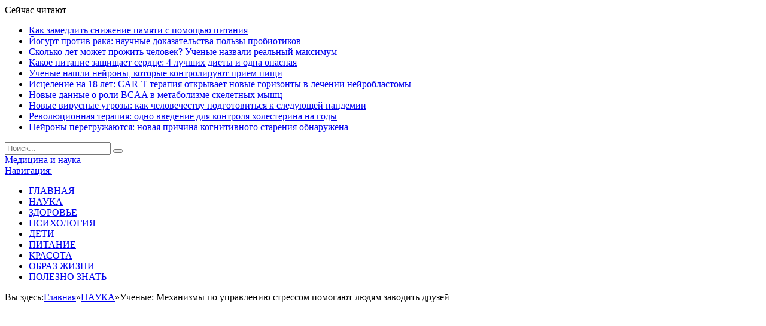

--- FILE ---
content_type: text/html; charset=UTF-8
request_url: https://med-heal.ru/archives/4217
body_size: 12388
content:
<!DOCTYPE html>
<!--[if IE 8]> <html class="ie ie8" lang="ru-RU"> <![endif]-->
<!--[if IE 9]> <html class="ie ie9" lang="ru-RU"> <![endif]-->
<!--[if gt IE 9]><!--> <html lang="ru-RU"> <!--<![endif]-->
<head>
<meta charset="UTF-8" />
<meta name='wmail-verification' content='21f84c55c422fbb6f1413617bc34b415' />
<meta name="pmail-verification" content="6ba48a1a30e3d7ccbe3bfdfcfc99104b">
<title>Ученые: Механизмы по управлению стрессом помогают людям заводить друзей | Медицина и наука</title>
<meta name="viewport" content="width=device-width, initial-scale=1" />
<link rel="pingback" href="https://med-heal.ru/xmlrpc.php" />
<link rel="icon" href="/favicon.ico" type="image/x-icon">
<link rel="shortcut icon" href="/favicon.ico" type="image/x-icon"> 
<style type="text/css">
.rltdpstsplgn-featured-posts {
width: 100%;
}
.rltdpstsplgn-featured-post-block .rltdpstsplgn-featured-posts article {
width: 960px;
}
.rltdpstsplgn-featured-posts {
background-color: #f3f3f3 !important;
}
.rltdpstsplgn-featured-posts article {
background-color: #f3f3f3 !important;
}
.rltdpstsplgn-featured-posts article h3 a {
color: #777b7e !important;
}
.rltdpstsplgn-featured-posts article p {
color: #777b7e !important;
}
.rltdpstsplgn-featured-posts .more-link {
color: #777b7e !important;
}
</style>
<meta name='robots' content='index, follow, max-image-preview:large, max-snippet:-1, max-video-preview:-1' />
<!-- This site is optimized with the Yoast SEO plugin v19.7.1 - https://yoast.com/wordpress/plugins/seo/ -->
<link rel="canonical" href="https://med-heal.ru/archives/4217" />
<meta property="og:locale" content="ru_RU" />
<meta property="og:type" content="article" />
<meta property="og:title" content="Ученые: Механизмы по управлению стрессом помогают людям заводить друзей | Медицина и наука" />
<meta property="og:description" content="Поскольку психологические процессы по управляемости стрессом у мышей идентичны человеческим, то исследование проводилось на грызунах, взятых в различных местах и обитающих в различных условиях. Одним из экспериментов был «социальный лабиринт». Суть эксперимента заключалась в следующем: у мышей была возможность проводить время с уже знакомыми или новыми грызунами, либо же вовсе находится в одиночестве. Второй случайRead More" />
<meta property="og:url" content="https://med-heal.ru/archives/4217" />
<meta property="og:site_name" content="Медицина и наука" />
<meta property="article:published_time" content="2016-07-25T11:36:14+00:00" />
<meta name="author" content="medadmin" />
<meta name="twitter:card" content="summary_large_image" />
<meta name="twitter:label1" content="Написано автором" />
<meta name="twitter:data1" content="medadmin" />
<!-- / Yoast SEO plugin. -->
<link rel='dns-prefetch' href='//fonts.googleapis.com' />
<link rel="alternate" type="application/rss+xml" title="Медицина и наука &raquo; Лента" href="https://med-heal.ru/feed" />
<link rel="alternate" type="application/rss+xml" title="Медицина и наука &raquo; Лента комментариев" href="https://med-heal.ru/comments/feed" />
<link rel='stylesheet' id='wp-block-library-css' href='//med-heal.ru/wp-content/cache/wpfc-minified/6mcyt0of/dq8mi.css' type='text/css' media='all' />
<style id='classic-theme-styles-inline-css' type='text/css'>
/*! This file is auto-generated */
.wp-block-button__link{color:#fff;background-color:#32373c;border-radius:9999px;box-shadow:none;text-decoration:none;padding:calc(.667em + 2px) calc(1.333em + 2px);font-size:1.125em}.wp-block-file__button{background:#32373c;color:#fff;text-decoration:none}
</style>
<style id='global-styles-inline-css' type='text/css'>
:root{--wp--preset--aspect-ratio--square: 1;--wp--preset--aspect-ratio--4-3: 4/3;--wp--preset--aspect-ratio--3-4: 3/4;--wp--preset--aspect-ratio--3-2: 3/2;--wp--preset--aspect-ratio--2-3: 2/3;--wp--preset--aspect-ratio--16-9: 16/9;--wp--preset--aspect-ratio--9-16: 9/16;--wp--preset--color--black: #000000;--wp--preset--color--cyan-bluish-gray: #abb8c3;--wp--preset--color--white: #ffffff;--wp--preset--color--pale-pink: #f78da7;--wp--preset--color--vivid-red: #cf2e2e;--wp--preset--color--luminous-vivid-orange: #ff6900;--wp--preset--color--luminous-vivid-amber: #fcb900;--wp--preset--color--light-green-cyan: #7bdcb5;--wp--preset--color--vivid-green-cyan: #00d084;--wp--preset--color--pale-cyan-blue: #8ed1fc;--wp--preset--color--vivid-cyan-blue: #0693e3;--wp--preset--color--vivid-purple: #9b51e0;--wp--preset--gradient--vivid-cyan-blue-to-vivid-purple: linear-gradient(135deg,rgba(6,147,227,1) 0%,rgb(155,81,224) 100%);--wp--preset--gradient--light-green-cyan-to-vivid-green-cyan: linear-gradient(135deg,rgb(122,220,180) 0%,rgb(0,208,130) 100%);--wp--preset--gradient--luminous-vivid-amber-to-luminous-vivid-orange: linear-gradient(135deg,rgba(252,185,0,1) 0%,rgba(255,105,0,1) 100%);--wp--preset--gradient--luminous-vivid-orange-to-vivid-red: linear-gradient(135deg,rgba(255,105,0,1) 0%,rgb(207,46,46) 100%);--wp--preset--gradient--very-light-gray-to-cyan-bluish-gray: linear-gradient(135deg,rgb(238,238,238) 0%,rgb(169,184,195) 100%);--wp--preset--gradient--cool-to-warm-spectrum: linear-gradient(135deg,rgb(74,234,220) 0%,rgb(151,120,209) 20%,rgb(207,42,186) 40%,rgb(238,44,130) 60%,rgb(251,105,98) 80%,rgb(254,248,76) 100%);--wp--preset--gradient--blush-light-purple: linear-gradient(135deg,rgb(255,206,236) 0%,rgb(152,150,240) 100%);--wp--preset--gradient--blush-bordeaux: linear-gradient(135deg,rgb(254,205,165) 0%,rgb(254,45,45) 50%,rgb(107,0,62) 100%);--wp--preset--gradient--luminous-dusk: linear-gradient(135deg,rgb(255,203,112) 0%,rgb(199,81,192) 50%,rgb(65,88,208) 100%);--wp--preset--gradient--pale-ocean: linear-gradient(135deg,rgb(255,245,203) 0%,rgb(182,227,212) 50%,rgb(51,167,181) 100%);--wp--preset--gradient--electric-grass: linear-gradient(135deg,rgb(202,248,128) 0%,rgb(113,206,126) 100%);--wp--preset--gradient--midnight: linear-gradient(135deg,rgb(2,3,129) 0%,rgb(40,116,252) 100%);--wp--preset--font-size--small: 13px;--wp--preset--font-size--medium: 20px;--wp--preset--font-size--large: 36px;--wp--preset--font-size--x-large: 42px;--wp--preset--spacing--20: 0.44rem;--wp--preset--spacing--30: 0.67rem;--wp--preset--spacing--40: 1rem;--wp--preset--spacing--50: 1.5rem;--wp--preset--spacing--60: 2.25rem;--wp--preset--spacing--70: 3.38rem;--wp--preset--spacing--80: 5.06rem;--wp--preset--shadow--natural: 6px 6px 9px rgba(0, 0, 0, 0.2);--wp--preset--shadow--deep: 12px 12px 50px rgba(0, 0, 0, 0.4);--wp--preset--shadow--sharp: 6px 6px 0px rgba(0, 0, 0, 0.2);--wp--preset--shadow--outlined: 6px 6px 0px -3px rgba(255, 255, 255, 1), 6px 6px rgba(0, 0, 0, 1);--wp--preset--shadow--crisp: 6px 6px 0px rgba(0, 0, 0, 1);}:where(.is-layout-flex){gap: 0.5em;}:where(.is-layout-grid){gap: 0.5em;}body .is-layout-flex{display: flex;}.is-layout-flex{flex-wrap: wrap;align-items: center;}.is-layout-flex > :is(*, div){margin: 0;}body .is-layout-grid{display: grid;}.is-layout-grid > :is(*, div){margin: 0;}:where(.wp-block-columns.is-layout-flex){gap: 2em;}:where(.wp-block-columns.is-layout-grid){gap: 2em;}:where(.wp-block-post-template.is-layout-flex){gap: 1.25em;}:where(.wp-block-post-template.is-layout-grid){gap: 1.25em;}.has-black-color{color: var(--wp--preset--color--black) !important;}.has-cyan-bluish-gray-color{color: var(--wp--preset--color--cyan-bluish-gray) !important;}.has-white-color{color: var(--wp--preset--color--white) !important;}.has-pale-pink-color{color: var(--wp--preset--color--pale-pink) !important;}.has-vivid-red-color{color: var(--wp--preset--color--vivid-red) !important;}.has-luminous-vivid-orange-color{color: var(--wp--preset--color--luminous-vivid-orange) !important;}.has-luminous-vivid-amber-color{color: var(--wp--preset--color--luminous-vivid-amber) !important;}.has-light-green-cyan-color{color: var(--wp--preset--color--light-green-cyan) !important;}.has-vivid-green-cyan-color{color: var(--wp--preset--color--vivid-green-cyan) !important;}.has-pale-cyan-blue-color{color: var(--wp--preset--color--pale-cyan-blue) !important;}.has-vivid-cyan-blue-color{color: var(--wp--preset--color--vivid-cyan-blue) !important;}.has-vivid-purple-color{color: var(--wp--preset--color--vivid-purple) !important;}.has-black-background-color{background-color: var(--wp--preset--color--black) !important;}.has-cyan-bluish-gray-background-color{background-color: var(--wp--preset--color--cyan-bluish-gray) !important;}.has-white-background-color{background-color: var(--wp--preset--color--white) !important;}.has-pale-pink-background-color{background-color: var(--wp--preset--color--pale-pink) !important;}.has-vivid-red-background-color{background-color: var(--wp--preset--color--vivid-red) !important;}.has-luminous-vivid-orange-background-color{background-color: var(--wp--preset--color--luminous-vivid-orange) !important;}.has-luminous-vivid-amber-background-color{background-color: var(--wp--preset--color--luminous-vivid-amber) !important;}.has-light-green-cyan-background-color{background-color: var(--wp--preset--color--light-green-cyan) !important;}.has-vivid-green-cyan-background-color{background-color: var(--wp--preset--color--vivid-green-cyan) !important;}.has-pale-cyan-blue-background-color{background-color: var(--wp--preset--color--pale-cyan-blue) !important;}.has-vivid-cyan-blue-background-color{background-color: var(--wp--preset--color--vivid-cyan-blue) !important;}.has-vivid-purple-background-color{background-color: var(--wp--preset--color--vivid-purple) !important;}.has-black-border-color{border-color: var(--wp--preset--color--black) !important;}.has-cyan-bluish-gray-border-color{border-color: var(--wp--preset--color--cyan-bluish-gray) !important;}.has-white-border-color{border-color: var(--wp--preset--color--white) !important;}.has-pale-pink-border-color{border-color: var(--wp--preset--color--pale-pink) !important;}.has-vivid-red-border-color{border-color: var(--wp--preset--color--vivid-red) !important;}.has-luminous-vivid-orange-border-color{border-color: var(--wp--preset--color--luminous-vivid-orange) !important;}.has-luminous-vivid-amber-border-color{border-color: var(--wp--preset--color--luminous-vivid-amber) !important;}.has-light-green-cyan-border-color{border-color: var(--wp--preset--color--light-green-cyan) !important;}.has-vivid-green-cyan-border-color{border-color: var(--wp--preset--color--vivid-green-cyan) !important;}.has-pale-cyan-blue-border-color{border-color: var(--wp--preset--color--pale-cyan-blue) !important;}.has-vivid-cyan-blue-border-color{border-color: var(--wp--preset--color--vivid-cyan-blue) !important;}.has-vivid-purple-border-color{border-color: var(--wp--preset--color--vivid-purple) !important;}.has-vivid-cyan-blue-to-vivid-purple-gradient-background{background: var(--wp--preset--gradient--vivid-cyan-blue-to-vivid-purple) !important;}.has-light-green-cyan-to-vivid-green-cyan-gradient-background{background: var(--wp--preset--gradient--light-green-cyan-to-vivid-green-cyan) !important;}.has-luminous-vivid-amber-to-luminous-vivid-orange-gradient-background{background: var(--wp--preset--gradient--luminous-vivid-amber-to-luminous-vivid-orange) !important;}.has-luminous-vivid-orange-to-vivid-red-gradient-background{background: var(--wp--preset--gradient--luminous-vivid-orange-to-vivid-red) !important;}.has-very-light-gray-to-cyan-bluish-gray-gradient-background{background: var(--wp--preset--gradient--very-light-gray-to-cyan-bluish-gray) !important;}.has-cool-to-warm-spectrum-gradient-background{background: var(--wp--preset--gradient--cool-to-warm-spectrum) !important;}.has-blush-light-purple-gradient-background{background: var(--wp--preset--gradient--blush-light-purple) !important;}.has-blush-bordeaux-gradient-background{background: var(--wp--preset--gradient--blush-bordeaux) !important;}.has-luminous-dusk-gradient-background{background: var(--wp--preset--gradient--luminous-dusk) !important;}.has-pale-ocean-gradient-background{background: var(--wp--preset--gradient--pale-ocean) !important;}.has-electric-grass-gradient-background{background: var(--wp--preset--gradient--electric-grass) !important;}.has-midnight-gradient-background{background: var(--wp--preset--gradient--midnight) !important;}.has-small-font-size{font-size: var(--wp--preset--font-size--small) !important;}.has-medium-font-size{font-size: var(--wp--preset--font-size--medium) !important;}.has-large-font-size{font-size: var(--wp--preset--font-size--large) !important;}.has-x-large-font-size{font-size: var(--wp--preset--font-size--x-large) !important;}
:where(.wp-block-post-template.is-layout-flex){gap: 1.25em;}:where(.wp-block-post-template.is-layout-grid){gap: 1.25em;}
:where(.wp-block-columns.is-layout-flex){gap: 2em;}:where(.wp-block-columns.is-layout-grid){gap: 2em;}
:root :where(.wp-block-pullquote){font-size: 1.5em;line-height: 1.6;}
</style>
<link rel='stylesheet' id='dashicons-css' href='//med-heal.ru/wp-content/cache/wpfc-minified/7kho6rd2/dq8mi.css' type='text/css' media='all' />
<link rel='stylesheet' id='post-views-counter-frontend-css' href='//med-heal.ru/wp-content/cache/wpfc-minified/kdxx4vhv/dq8mi.css' type='text/css' media='all' />
<link rel='stylesheet' id='rltdpstsplgn_stylesheet-css' href='//med-heal.ru/wp-content/cache/wpfc-minified/9algd5mu/dq8mi.css' type='text/css' media='all' />
<link rel='stylesheet' id='ppress-frontend-css' href='//med-heal.ru/wp-content/cache/wpfc-minified/9jjyujgd/dq8mi.css' type='text/css' media='all' />
<link rel='stylesheet' id='ppress-flatpickr-css' href='//med-heal.ru/wp-content/cache/wpfc-minified/g4z5yees/dq8mi.css' type='text/css' media='all' />
<link rel='stylesheet' id='ppress-select2-css' href='//med-heal.ru/wp-content/cache/wpfc-minified/morvm534/dq8mi.css' type='text/css' media='all' />
<link rel='stylesheet' id='ez-toc-css' href='//med-heal.ru/wp-content/cache/wpfc-minified/kc4i8tsj/dq8mi.css' type='text/css' media='all' />
<style id='ez-toc-inline-css' type='text/css'>
div#ez-toc-container .ez-toc-title {font-size: 125%;}div#ez-toc-container .ez-toc-title {font-weight: 600;}div#ez-toc-container ul li {font-size: 100%;}div#ez-toc-container ul li {font-weight: 600;}div#ez-toc-container nav ul ul li {font-size: 90%;}div#ez-toc-container {width: 95%;}
.ez-toc-container-direction {direction: ltr;}.ez-toc-counter ul{counter-reset: item ;}.ez-toc-counter nav ul li a::before {content: counters(item, ".", decimal) ". ";display: inline-block;counter-increment: item;flex-grow: 0;flex-shrink: 0;margin-right: .2em; float: left; }.ez-toc-widget-direction {direction: ltr;}.ez-toc-widget-container ul{counter-reset: item ;}.ez-toc-widget-container nav ul li a::before {content: counters(item, ".", decimal) ". ";display: inline-block;counter-increment: item;flex-grow: 0;flex-shrink: 0;margin-right: .2em; float: left; }
</style>
<link rel='stylesheet' id='smartmag-fonts-css' href='https://fonts.googleapis.com/css?family=Open+Sans:400,400Italic,600,700|Roboto+Slab|Merriweather:300italic&#038;subset' type='text/css' media='all' />
<link rel='stylesheet' id='smartmag-core-css' href='//med-heal.ru/wp-content/cache/wpfc-minified/6nldjtqx/dq8mi.css' type='text/css' media='all' />
<link rel='stylesheet' id='smartmag-responsive-css' href='//med-heal.ru/wp-content/cache/wpfc-minified/9lad38sw/dq8mi.css' type='text/css' media='all' />
<link rel='stylesheet' id='pretty-photo-css' href='//med-heal.ru/wp-content/cache/wpfc-minified/qhsdswc8/dq8mi.css' type='text/css' media='all' />
<link rel='stylesheet' id='smartmag-font-awesome-css' href='//med-heal.ru/wp-content/cache/wpfc-minified/mosrvgts/dq8mi.css' type='text/css' media='all' />
<link rel='stylesheet' id='custom-css-css' href='//med-heal.ru/wp-content/cache/wpfc-minified/deuvjq4e/dq8mi.css' type='text/css' media='all' />
<script type="text/javascript" src="https://med-heal.ru/wp-includes/js/jquery/jquery.min.js?ver=3.7.1" id="jquery-core-js"></script>
<script type="text/javascript" src="https://med-heal.ru/wp-includes/js/jquery/jquery-migrate.min.js?ver=3.4.1" id="jquery-migrate-js"></script>
<script type="text/javascript" src="https://med-heal.ru/wp-content/plugins/wp-user-avatar/assets/flatpickr/flatpickr.min.js?ver=6.6.2" id="ppress-flatpickr-js"></script>
<script type="text/javascript" src="https://med-heal.ru/wp-content/plugins/wp-user-avatar/assets/select2/select2.min.js?ver=6.6.2" id="ppress-select2-js"></script>
<script type="text/javascript" src="https://med-heal.ru/wp-content/themes/smart-mag/js/jquery.prettyPhoto.js?ver=6.6.2" id="pretty-photo-smartmag-js"></script>
<link rel="https://api.w.org/" href="https://med-heal.ru/wp-json/" /><link rel="alternate" title="JSON" type="application/json" href="https://med-heal.ru/wp-json/wp/v2/posts/4217" /><link rel="EditURI" type="application/rsd+xml" title="RSD" href="https://med-heal.ru/xmlrpc.php?rsd" />
<meta name="generator" content="WordPress 6.6.2" />
<link rel='shortlink' href='https://med-heal.ru/?p=4217' />
<link rel="alternate" title="oEmbed (JSON)" type="application/json+oembed" href="https://med-heal.ru/wp-json/oembed/1.0/embed?url=https%3A%2F%2Fmed-heal.ru%2Farchives%2F4217" />
<link rel="alternate" title="oEmbed (XML)" type="text/xml+oembed" href="https://med-heal.ru/wp-json/oembed/1.0/embed?url=https%3A%2F%2Fmed-heal.ru%2Farchives%2F4217&#038;format=xml" />
<!-- This site is optimized with the Schema plugin v1.7.9.6 - https://schema.press -->
<script type="application/ld+json">{"@context":"https:\/\/schema.org\/","@type":"BlogPosting","mainEntityOfPage":{"@type":"WebPage","@id":"https:\/\/med-heal.ru\/archives\/4217"},"url":"https:\/\/med-heal.ru\/archives\/4217","headline":" Ученые: Механизмы по управлению стрессом помогают людям...","datePublished":"2016-07-25T14:36:14+03:00","dateModified":"2016-07-25T14:36:14+03:00","publisher":{"@type":"Organization","@id":"https:\/\/med-heal.ru\/#organization","name":"Медицина и наука","logo":{"@type":"ImageObject","url":"","width":600,"height":60}},"articleSection":"НАУКА","description":"Поскольку психологические процессы по управляемости стрессом у мышей идентичны человеческим, то исследование проводилось на грызунах, взятых в различных местах и обитающих в различных условиях. Одним из экспериментов был «социальный лабиринт». Суть эксперимента заключалась в следующем: у мышей была возможность проводить время с уже знакомыми или новыми грызунами, либо же","author":{"@type":"Person","name":"medadmin","url":"https:\/\/med-heal.ru\/archives\/author\/medadmin","image":{"@type":"ImageObject","url":"https:\/\/med-heal.ru\/wp-content\/plugins\/wp-user-avatar\/deprecated\/wp-user-avatar\/images\/wpua-96x96.png","height":96,"width":96}}}</script>
<script type="text/javascript"><!--
new Image().src = "//counter.yadro.ru/hit?r"+
escape(document.referrer)+((typeof(screen)=="undefined")?"":
";s"+screen.width+"*"+screen.height+"*"+(screen.colorDepth?
screen.colorDepth:screen.pixelDepth))+";u"+escape(document.URL)+
";"+Math.random();//--></script>
<script async src="https://pagead2.googlesyndication.com/pagead/js/adsbygoogle.js?client=ca-pub-4445944906163841"
crossorigin="anonymous"></script>
<style>
#wp-admin-bar-pvc-post-views .pvc-graph-container { padding-top: 6px; padding-bottom: 6px; position: relative; display: block; height: 100%; box-sizing: border-box; }
#wp-admin-bar-pvc-post-views .pvc-line-graph {
display: inline-block;
width: 1px;
margin-right: 1px;
background-color: #ccc;
vertical-align: baseline;
}
#wp-admin-bar-pvc-post-views .pvc-line-graph:hover { background-color: #eee; }
#wp-admin-bar-pvc-post-views .pvc-line-graph-0 { height: 1% }
#wp-admin-bar-pvc-post-views .pvc-line-graph-1 { height: 5% }
#wp-admin-bar-pvc-post-views .pvc-line-graph-2 { height: 10% }
#wp-admin-bar-pvc-post-views .pvc-line-graph-3 { height: 15% }
#wp-admin-bar-pvc-post-views .pvc-line-graph-4 { height: 20% }
#wp-admin-bar-pvc-post-views .pvc-line-graph-5 { height: 25% }
#wp-admin-bar-pvc-post-views .pvc-line-graph-6 { height: 30% }
#wp-admin-bar-pvc-post-views .pvc-line-graph-7 { height: 35% }
#wp-admin-bar-pvc-post-views .pvc-line-graph-8 { height: 40% }
#wp-admin-bar-pvc-post-views .pvc-line-graph-9 { height: 45% }
#wp-admin-bar-pvc-post-views .pvc-line-graph-10 { height: 50% }
#wp-admin-bar-pvc-post-views .pvc-line-graph-11 { height: 55% }
#wp-admin-bar-pvc-post-views .pvc-line-graph-12 { height: 60% }
#wp-admin-bar-pvc-post-views .pvc-line-graph-13 { height: 65% }
#wp-admin-bar-pvc-post-views .pvc-line-graph-14 { height: 70% }
#wp-admin-bar-pvc-post-views .pvc-line-graph-15 { height: 75% }
#wp-admin-bar-pvc-post-views .pvc-line-graph-16 { height: 80% }
#wp-admin-bar-pvc-post-views .pvc-line-graph-17 { height: 85% }
#wp-admin-bar-pvc-post-views .pvc-line-graph-18 { height: 90% }
#wp-admin-bar-pvc-post-views .pvc-line-graph-19 { height: 95% }
#wp-admin-bar-pvc-post-views .pvc-line-graph-20 { height: 100% }
</style>	
<!--[if lt IE 9]>
<script src="https://med-heal.ru/wp-content/themes/smart-mag/js/html5.js" type="text/javascript"></script>
<![endif]-->
</head>
<body class="post-template-default single single-post postid-4217 single-format-standard page-builder rltdpstsplgn_theme-sphere.com right-sidebar full">
<div class="main-wrap">
<div class="top-bar">
<div class="wrap">
<section class="top-bar-content cf">
<div class="trending-ticker">
<span class="heading">Сейчас читают</span>
<ul>
<li><a href="https://med-heal.ru/archives/59382" title="Как замедлить снижение памяти с помощью питания">Как замедлить снижение памяти с помощью питания</a></li>
<li><a href="https://med-heal.ru/archives/59379" title="Йогурт против рака: научные доказательства пользы пробиотиков">Йогурт против рака: научные доказательства пользы пробиотиков</a></li>
<li><a href="https://med-heal.ru/archives/59375" title="Сколько лет может прожить человек?  Ученые назвали реальный максимум">Сколько лет может прожить человек?  Ученые назвали реальный максимум</a></li>
<li><a href="https://med-heal.ru/archives/59372" title="Какое питание защищает сердце: 4 лучших диеты и одна опасная">Какое питание защищает сердце: 4 лучших диеты и одна опасная</a></li>
<li><a href="https://med-heal.ru/archives/59367" title="Ученые нашли нейроны, которые контролируют прием пищи">Ученые нашли нейроны, которые контролируют прием пищи</a></li>
<li><a href="https://med-heal.ru/archives/59364" title="Исцеление на 18 лет: CAR-T-терапия открывает новые горизонты в лечении нейробластомы">Исцеление на 18 лет: CAR-T-терапия открывает новые горизонты в лечении нейробластомы</a></li>
<li><a href="https://med-heal.ru/archives/59361" title="Новые данные о роли BCAA в метаболизме скелетных мышц">Новые данные о роли BCAA в метаболизме скелетных мышц</a></li>
<li><a href="https://med-heal.ru/archives/59358" title="Новые вирусные угрозы: как человечеству подготовиться к следующей пандемии">Новые вирусные угрозы: как человечеству подготовиться к следующей пандемии</a></li>
<li><a href="https://med-heal.ru/archives/59354" title="Революционная терапия: одно введение для контроля холестерина на годы">Революционная терапия: одно введение для контроля холестерина на годы</a></li>
<li><a href="https://med-heal.ru/archives/59350" title="Нейроны перегружаются: новая причина когнитивного старения обнаружена">Нейроны перегружаются: новая причина когнитивного старения обнаружена</a></li>
</ul>
</div>
<div class="search">
<form role="search" action="https://med-heal.ru/" method="get">
<input type="text" name="s" class="query live-search-query" value="" placeholder="Поиск..."/>
<button class="search-button" type="submit"><i class="fa fa-search"></i></button>
</form>
</div> <!-- .search -->					
</section>
</div>
</div>
<div id="main-head" class="main-head">
<div class="wrap">
<header>
<div class="title">
<a href="https://med-heal.ru/" title="Медицина и наука" rel="home">
Медицина и наука						
</a>			
</div>
<div class="right">
</div>
</header>			
<nav class="navigation cf">
<div class="mobile" data-type="classic" data-search="1">
<a href="#" class="selected">
<span class="text">Навигация:</span><span class="current"></span> <i class="hamburger fa fa-bars"></i>
</a>
</div>
<div class="menu-menyu-1-container"><ul id="menu-menyu-1" class="menu"><li id="menu-item-35" class="menu-item menu-item-type-post_type menu-item-object-page menu-item-home menu-item-35"><a href="https://med-heal.ru/">ГЛАВНАЯ</a></li>
<li id="menu-item-26" class="menu-item menu-item-type-taxonomy menu-item-object-category current-post-ancestor current-menu-parent current-post-parent menu-cat-11 menu-item-26"><a href="https://med-heal.ru/archives/category/nauka">НАУКА</a></li>
<li id="menu-item-32" class="menu-item menu-item-type-taxonomy menu-item-object-category menu-cat-14 menu-item-32"><a href="https://med-heal.ru/archives/category/woomen">ЗДОРОВЬЕ</a></li>
<li id="menu-item-31" class="menu-item menu-item-type-taxonomy menu-item-object-category menu-cat-16 menu-item-31"><a href="https://med-heal.ru/archives/category/psih">ПСИХОЛОГИЯ</a></li>
<li id="menu-item-28" class="menu-item menu-item-type-taxonomy menu-item-object-category menu-cat-15 menu-item-28"><a href="https://med-heal.ru/archives/category/kinder">ДЕТИ</a></li>
<li id="menu-item-25" class="menu-item menu-item-type-taxonomy menu-item-object-category menu-cat-9 menu-item-25"><a href="https://med-heal.ru/archives/category/dieta">ПИТАНИЕ</a></li>
<li id="menu-item-15599" class="menu-item menu-item-type-taxonomy menu-item-object-category menu-cat-1103 menu-item-15599"><a href="https://med-heal.ru/archives/category/krasota">КРАСОТА</a></li>
<li id="menu-item-1703" class="menu-item menu-item-type-taxonomy menu-item-object-category menu-cat-10 menu-item-1703"><a href="https://med-heal.ru/archives/category/obraz">ОБРАЗ ЖИЗНИ</a></li>
<li id="menu-item-51032" class="menu-item menu-item-type-taxonomy menu-item-object-category menu-cat-7514 menu-item-51032"><a href="https://med-heal.ru/archives/category/different">ПОЛЕЗНО ЗНАТЬ</a></li>
</ul></div>			</nav>
</div>
</div>
<div class="wrap">
<div class="breadcrumbs"><span class="location">Вы здесь:</span><span itemscope itemtype="http://data-vocabulary.org/Breadcrumb"><a itemprop="url" href="https://med-heal.ru/"><span itemprop="title">Главная</span></a></span><span class="delim">&raquo;</span><span itemscope itemtype="http://data-vocabulary.org/Breadcrumb"><a itemprop="url"  href="https://med-heal.ru/archives/category/nauka"><span itemprop="title">НАУКА</span></a></span><span class="delim">&raquo;</span><span class="current">Ученые: Механизмы по управлению стрессом помогают людям заводить друзей</span></div>	</div>
<div class="main wrap cf">
<div class="row">
<div class="col-8 main-content">
<article id="post-4217" class="post-4217 post type-post status-publish format-standard has-post-thumbnail category-nauka" itemscope itemtype="http://schema.org/Article">
<header class="post-header cf">
<div class="post-meta cf">
<span class="cats"><a href="https://med-heal.ru/archives/category/nauka" rel="category tag">НАУКА</a></span>&nbsp;
<span class="posted-by"> Автор
<span class="reviewer" itemprop="author"><a href="https://med-heal.ru/archives/author/medadmin" title="Записи medadmin" rel="author">medadmin</a></span>
</span>
<span class="posted-on">Опубликовано
<span class="dtreviewed">
<time class="value-title" datetime="2016-07-25T14:36:14+03:00" title="25.07.2016 14:36" itemprop="datePublished">25.07.2016 14:36</time>
</span>
</span>
</div>
<div class="heading cf">
<h1 class="post-title item fn" itemprop="name">
Ученые: Механизмы по управлению стрессом помогают людям заводить друзей			</h1>
<a href="https://med-heal.ru/archives/4217#respond" class="comments"><i class="fa fa-comments-o"></i> 0</a>
<div class="cf"></div>
</div>	
<div class="article-start"><p><span class="word">Поскольку</span> <span class="word">психологические</span> <span class="word">процессы</span> <span class="word">по</span> <span class="word">управляемости</span> <span class="word">стрессом</span> <span class="word">у</span> <span class="word">мышей</span> <span class="word">идентичны</span> <span class="word">человеческим</span>, <span class="word">то</span> <span class="word">исследование</span> <span class="word">проводилось</span> <span class="word">на</span> <span class="word">грызунах</span>, <span class="word">взятых</span> <span class="word">в</span> <span class="word">различных</span> <span class="word">местах</span> <span class="word">и</span> <span class="word">обитающих</span> <span class="word">в</span> <span class="word">различных</span> <span class="word">условиях</span>.</p></div>
<div class="featured">
<a href="" title="Ученые: Механизмы по управлению стрессом помогают людям заводить друзей" itemprop="image">
</a>
</div>
</header><!-- .post-header -->
<div class="post-container cf">
<div class="post-content-right">
<div class="post-content description " itemprop="articleBody">
<p><span class="word">Одним</span> <span class="word">из</span> <span class="word">экспериментов</span> <span class="word">был</span> «<span class="word">социальный</span> <span class="word">лабиринт</span>». <span class="word">Суть</span> <span class="word">эксперимента</span> <span class="word">заключалась</span> <span class="word">в</span> <span class="word">следующем</span>: <span class="word">у</span> <span class="word">мышей</span> <span class="word">была</span> <span class="word">возможность</span> <span class="word">проводить</span> <span class="word">время</span> <span class="word">с</span> <span class="word">уже</span> <span class="word">знакомыми</span> <span class="word">или</span> <span class="word">новыми</span> <span class="word">грызунами</span>, <span class="word">либо</span> <span class="word">же</span> <span class="word">вовсе</span> <span class="word">находится</span> <span class="word">в</span> <span class="word">одиночестве</span>. <span class="word">Второй</span> <span class="word">случай</span> <span class="word">представлял</span> <span class="word">собой</span> <span class="word">обособленную</span> <span class="word">специальную</span> <span class="word">зону</span>, <span class="word">где</span> <span class="word">велось</span> <span class="word">наблюдение</span> <span class="word">при</span> <span class="word">помощи</span> <span class="word">камер</span> <span class="word">и</span> <span class="word">все</span> <span class="word">действия</span> <span class="word">грызунов</span> <span class="word">были</span> <span class="word">подвержены</span> <span class="word">анализу</span> <span class="word">по</span> <span class="word">заранее</span> <span class="word">сконструированному</span> <span class="word">алгоритму</span>.</p><p><span class="word">Результаты</span> <span class="word">показали</span>, <span class="word">что</span> <span class="word">молекула</span>, <span class="word">контролирующая</span> <span class="word">стрессовый</span> <span class="word">процесс</span> (<span class="word">урокортин</span>&#8211;<span class="word">III</span>), <span class="word">некоим</span> <span class="word">образом</span> <span class="word">влияет</span> <span class="word">на</span> <span class="word">поведенческие</span> <span class="word">процессы</span> <span class="word">в</span> <span class="word">отношении</span> <span class="word">других</span> <span class="word">особей</span>. <span class="word">Те</span>, <span class="word">у</span> <span class="word">кого</span> <span class="word">уровень</span> <span class="word">объема</span> <span class="word">этих</span> <span class="word">молекул</span> <span class="word">был</span> <span class="word">повышен</span>, <span class="word">заметно</span> <span class="word">заводили</span> <span class="word">новые</span> <span class="word">знакомства</span>, <span class="word">при</span> <span class="word">этом</span>, <span class="word">не</span> <span class="word">обращая</span> <span class="word">внимания</span> <span class="word">на</span> <span class="word">уже</span> <span class="word">знакомых</span>. <span class="word">А</span> <span class="word">те</span>, <span class="word">у</span> <span class="word">кого</span> <span class="word">данный</span> <span class="word">уровень</span> <span class="word">был</span> <span class="word">занижен</span>, <span class="word">наоборот</span> <span class="word">искали</span> <span class="word">уже</span> <span class="word">знакомых</span> <span class="word">особей</span> <span class="word">среди</span> <span class="word">общего</span> <span class="word">количества</span>.</p><!-- adman_adcode_after --><script src="https://yastatic.net/share2/share.js"></script><div class="ya-share2" align="center" data-curtain data-size="l" data-shape="round" data-services="vkontakte,odnoklassniki,telegram,viber,whatsapp"></div><!-- /adman_adcode_after --><div class="rltdpstsplgn-featured-post-block"></div></p><div class="aina2"></div>
</div><!-- .post-content -->
</div>
</div>
</article>
<div class="comments">
<div id="comments">
<p class="nocomments">Комментарии закрыты</p>
</div><!-- #comments -->
</div>
</div>
<aside class="col-4 sidebar" data-sticky="1">
<ul>
<li id="custom_html-3" class="widget_text widget widget_custom_html"><div class="textwidget custom-html-widget"></div></li>
<li id="custom_html-2" class="widget_text widget widget_custom_html"><h3 class="widgettitle">Infox</h3><div class="textwidget custom-html-widget"><div id="infox_18804"></div><script type="text/javascript"> 
(function(w, d, n, s, t) {
w[n] = w[n] || [];
w[n].push(function() {
INFOX18804.renderTo("infox_18804");
});
t = d.getElementsByTagName("script")[0];
s = d.createElement("script");
s.type = "text/javascript";
s.src = "//rb.infox.sg/infox/18804";
s.async = true;
t.parentNode.insertBefore(s, t);
})(this, this.document, "infoxContextAsyncCallbacks18804");
</script></div></li>
<li id="ltstpsts_latest_posts_widget-2" class="widget widget_ltstpsts_latest_posts_widget"><h3 class="widgettitle">Последние записи</h3>			<div class="rltdpstsplgn-latest-posts">
<div class="clear"></div>
<article class="post type-post format-standard">
<header class="entry-header">
<h4 class="rltdpstsplgn_posts_title">				<a href="https://med-heal.ru/archives/59382">Как замедлить снижение памяти с помощью питания</a>
</h4>			</header>
</article><!-- .post -->
<div class="clear"></div>
<article class="post type-post format-standard">
<header class="entry-header">
<h4 class="rltdpstsplgn_posts_title">				<a href="https://med-heal.ru/archives/59375">Сколько лет может прожить человек?  Ученые назвали реальный максимум</a>
</h4>			</header>
</article><!-- .post -->
<div class="clear"></div>
<article class="post type-post format-standard">
<header class="entry-header">
<h4 class="rltdpstsplgn_posts_title">				<a href="https://med-heal.ru/archives/59364">Исцеление на 18 лет: CAR-T-терапия открывает новые горизонты в лечении нейробластомы</a>
</h4>			</header>
</article><!-- .post -->
<div class="clear"></div>
<article class="post type-post format-standard">
<header class="entry-header">
<h4 class="rltdpstsplgn_posts_title">				<a href="https://med-heal.ru/archives/59361">Новые данные о роли BCAA в метаболизме скелетных мышц</a>
</h4>			</header>
</article><!-- .post -->
<div class="clear"></div>
<article class="post type-post format-standard">
<header class="entry-header">
<h4 class="rltdpstsplgn_posts_title">				<a href="https://med-heal.ru/archives/59358">Новые вирусные угрозы: как человечеству подготовиться к следующей пандемии</a>
</h4>			</header>
</article><!-- .post -->
</div><!-- .ltstpsts-latest-posts -->
</li>
<li id="bunyad-blocks-widget-3" class="widget page-blocks"><h3 class="widgettitle">Популярные материалы</h3>
<div class="row listing grid-overlay">
<div class="column half">
<article class="highlights post-59382 post type-post status-publish format-standard has-post-thumbnail category-woomen category-nauka" itemscope itemtype="https://schema.org/Article">
<span class="cat-title cat-14"><a href="https://med-heal.ru/archives/category/woomen">ЗДОРОВЬЕ</a></span>
<a href="https://med-heal.ru/archives/59382" title="Как замедлить снижение памяти с помощью питания" class="image-link">
<img width="343" height="215" src="https://med-heal.ru/wp-content/uploads/2025/02/Foods-May-Help-Reduce-Your-Risk-of-Cognitive-Decline-343x215.jpg" class="image wp-post-image" alt="" title="Как замедлить снижение памяти с помощью питания" itemprop="image" decoding="async" loading="lazy" />					
</a>
<div class="overlay">			
<span class="meta">
<time datetime="2025-02-18T15:53:24+03:00" itemprop="datePublished">18.02.2025 </time>
</span>
<h2 itemprop="name"><a href="https://med-heal.ru/archives/59382" title="Как замедлить снижение памяти с помощью питания" itemprop="url">Как замедлить снижение памяти с помощью питания</a></h2>
</div>
</article>
</div>
<div class="column half">
<article class="highlights post-59379 post type-post status-publish format-standard has-post-thumbnail category-woomen category-dieta" itemscope itemtype="https://schema.org/Article">
<span class="cat-title cat-14"><a href="https://med-heal.ru/archives/category/woomen">ЗДОРОВЬЕ</a></span>
<a href="https://med-heal.ru/archives/59379" title="Йогурт против рака: научные доказательства пользы пробиотиков" class="image-link">
<img width="343" height="215" src="https://med-heal.ru/wp-content/uploads/2025/02/mikrobiom-kishechnika-vliyaet-na-risk-kolorektalnogo-raka-343x215.jpg" class="image wp-post-image" alt="" title="Йогурт против рака: научные доказательства пользы пробиотиков" itemprop="image" decoding="async" loading="lazy" />					
</a>
<div class="overlay">			
<span class="meta">
<time datetime="2025-02-18T15:46:12+03:00" itemprop="datePublished">18.02.2025 </time>
</span>
<h2 itemprop="name"><a href="https://med-heal.ru/archives/59379" title="Йогурт против рака: научные доказательства пользы пробиотиков" itemprop="url">Йогурт против рака: научные доказательства пользы пробиотиков</a></h2>
</div>
</article>
</div>
<div class="column half">
<article class="highlights post-59375 post type-post status-publish format-standard has-post-thumbnail category-nauka" itemscope itemtype="https://schema.org/Article">
<span class="cat-title cat-11"><a href="https://med-heal.ru/archives/category/nauka">НАУКА</a></span>
<a href="https://med-heal.ru/archives/59375" title="Сколько лет может прожить человек?  Ученые назвали реальный максимум" class="image-link">
<img width="343" height="215" src="https://med-heal.ru/wp-content/uploads/2025/02/pochemu-lyudi-ne-zhivut-dolshe-115-let-otvet-uchenykh-343x215.jpg" class="image wp-post-image" alt="" title="Сколько лет может прожить человек?  Ученые назвали реальный максимум" itemprop="image" decoding="async" loading="lazy" />					
</a>
<div class="overlay">			
<span class="meta">
<time datetime="2025-02-18T15:38:35+03:00" itemprop="datePublished">18.02.2025 </time>
</span>
<h2 itemprop="name"><a href="https://med-heal.ru/archives/59375" title="Сколько лет может прожить человек?  Ученые назвали реальный максимум" itemprop="url">Сколько лет может прожить человек?  Ученые назвали реальный максимум</a></h2>
</div>
</article>
</div>
</div>
</li>
<li id="custom_html-4" class="widget_text widget widget_custom_html"><h3 class="widgettitle">Мы на одноклассниках</h3><div class="textwidget custom-html-widget"><div id="ok_group_widget"></div>
<script>
!function (d, id, did, st) {
var js = d.createElement("script");
js.src = "https://connect.ok.ru/connect.js";
js.onload = js.onreadystatechange = function () {
if (!this.readyState || this.readyState == "loaded" || this.readyState == "complete") {
if (!this.executed) {
this.executed = true;
setTimeout(function () {
OK.CONNECT.insertGroupWidget(id,did,st);
}, 0);
}
}};
d.documentElement.appendChild(js);
}(document,"ok_group_widget","53545157198001",'{"width":336,"height":285}');
</script></div></li>
</ul>
</aside>
</div> <!-- .row -->
</div> <!-- .main -->

<footer class="main-footer">
<div class="wrap">
<ul class="widgets row cf">
<li class="widget column widget_text">			<div class="textwidget"></div>
</li><li class="widget column widget_text">			<div class="textwidget"><div class="menu2">
<ul class="footer-menu">
<li><a href="?page_id=760">О ресурсе</a></li>
<li><a href="/?page_id=308">Редакция</a></li>
<li><a href="/?page_id=746">Контакты</a></li>
<li><a href="/?page_id=35241">Политика конфиденциальности</a></li>
<li><a href="?page_id=751">Обратная связь</a></li>
<li><a href="/cdn-cgi/l/email-protection#244a41535764494140094c4145480a5651">Почта</a></li>
<li><a href="/?page_id=17194">18+</a></li>
</ul>
</div>
<div class="copy">
© 2015-2022 Все права защищены. Использование материалов сайта разрешено при условии активной гиперссылки на сайт med-heal.ru.
Информация на сайте представлена исключительно в ознакомительных целях. Диагностика и назначение лекарств требуют знания истории болезни и обследования врачом. Мы настоятельно рекомендуем по вопросам лечения и диагностики обращаться к врачу, а не заниматься самолечением.
</div></div>
</li>			</ul>
<div class="footer-counter">
<!-- Yandex.Metrika counter -->
<script data-cfasync="false" src="/cdn-cgi/scripts/5c5dd728/cloudflare-static/email-decode.min.js"></script><script type="text/javascript">
(function (d, w, c) {
(w[c] = w[c] || []).push(function() {
try {
w.yaCounter31494953 = new Ya.Metrika({
id:31494953,
clickmap:true,
trackLinks:true,
accurateTrackBounce:true,
webvisor:true,
trackHash:true
});
} catch(e) { }
});
var n = d.getElementsByTagName("script")[0],
s = d.createElement("script"),
f = function () { n.parentNode.insertBefore(s, n); };
s.type = "text/javascript";
s.async = true;
s.src = "https://mc.yandex.ru/metrika/watch.js";
if (w.opera == "[object Opera]") {
d.addEventListener("DOMContentLoaded", f, false);
} else { f(); }
})(document, window, "yandex_metrika_callbacks");
</script>
<!-- /Yandex.Metrika counter -->
<!-- Yandex.Metrika informer -->
</div>
</div>
<div class="lower-foot">
<div class="wrap">
</div>
</div>		
<a href="https://metrika.yandex.ru/stat/?id=31494953&amp;from=informer"
target="_blank" rel="nofollow"><img src="https://informer.yandex.ru/informer/31494953/3_0_FFFFFFFF_EFEFEFFF_0_pageviews"
style="width:88px; height:31px; border:0;" alt="ßíäåêñ.Ìåòðèêà" title="ßíäåêñ.Ìåòðèêà: äàííûå çà ñåãîäíÿ (ïðîñìîòðû, âèçèòû è óíèêàëüíûå ïîñåòèòåëè)" onclick="try{Ya.Metrika.informer({i:this,id:31494953,lang:'ru'});return false}catch(e){}" /></a>
<!-- Rating@Mail.ru counter -->
<script type="text/javascript">
var _tmr = window._tmr || (window._tmr = []);
_tmr.push({id: "3101525", type: "pageView", start: (new Date()).getTime()});
(function (d, w, id) {
if (d.getElementById(id)) return;
var ts = d.createElement("script"); ts.type = "text/javascript"; ts.async = true; ts.id = id;
ts.src = "https://top-fwz1.mail.ru/js/code.js";
var f = function () {var s = d.getElementsByTagName("script")[0]; s.parentNode.insertBefore(ts, s);};
if (w.opera == "[object Opera]") { d.addEventListener("DOMContentLoaded", f, false); } else { f(); }
})(document, window, "topmailru-code");
</script><noscript><div>
<img src="https://top-fwz1.mail.ru/counter?id=3101525;js=na" style="border:0;position:absolute;left:-9999px;" alt="Top.Mail.Ru" />
</div></noscript>
<!-- //Rating@Mail.ru counter -->
<!-- Rating@Mail.ru logo -->
<a href="https://top.mail.ru/jump?from=3101525">
<img src="https://top-fwz1.mail.ru/counter?id=3101525;t=464;l=1" style="border:0;" height="31" width="88" alt="Top.Mail.Ru" /></a>
<!-- //Rating@Mail.ru logo -->	
<a href="https://webmaster.yandex.ru/sqi?host=med-heal.ru"><img width="88" height="31" alt="" border="0" src="https://yandex.ru/cycounter?med-heal.ru&theme=dark&lang=ru"/></a>
</footer>
</div> <!-- .main-wrap -->
<script type="text/javascript" src="https://med-heal.ru/wp-includes/js/comment-reply.min.js?ver=6.6.2" id="comment-reply-js" async="async" data-wp-strategy="async"></script>
<script type="text/javascript" id="post-views-counter-frontend-js-extra">
/* <![CDATA[ */
var pvcArgsFrontend = {"mode":"js","postID":"4217","nonce":"5043dd7cfb","requestURL":"https:\/\/med-heal.ru\/wp-admin\/admin-ajax.php"};
/* ]]> */
</script>
<script type="text/javascript" src="https://med-heal.ru/wp-content/plugins/post-views-counter/js/frontend.js?ver=1.3.11" id="post-views-counter-frontend-js"></script>
<script type="text/javascript" id="ppress-frontend-script-js-extra">
/* <![CDATA[ */
var pp_ajax_form = {"ajaxurl":"https:\/\/med-heal.ru\/wp-admin\/admin-ajax.php","confirm_delete":"\u0412\u044b \u0443\u0432\u0435\u0440\u0435\u043d\u044b?","deleting_text":"\u0423\u0434\u0430\u043b\u0435\u043d\u0438\u0435...","deleting_error":"\u041f\u0440\u043e\u0438\u0437\u043e\u0448\u043b\u0430 \u043e\u0448\u0438\u0431\u043a\u0430. \u041f\u043e\u0436\u0430\u043b\u0443\u0439\u0441\u0442\u0430, \u043f\u043e\u043f\u0440\u043e\u0431\u0443\u0439\u0442\u0435 \u0435\u0449\u0435 \u0440\u0430\u0437.","nonce":"f15c8f659d","disable_ajax_form":"false","is_checkout":"0","is_checkout_tax_enabled":"0"};
/* ]]> */
</script>
<script type="text/javascript" src="https://med-heal.ru/wp-content/plugins/wp-user-avatar/assets/js/frontend.min.js?ver=4.1.4" id="ppress-frontend-script-js"></script>
<script type="text/javascript" id="ez-toc-scroll-scriptjs-js-extra">
/* <![CDATA[ */
var eztoc_smooth_local = {"scroll_offset":"30","add_request_uri":""};
/* ]]> */
</script>
<script type="text/javascript" src="https://med-heal.ru/wp-content/plugins/easy-table-of-contents/assets/js/smooth_scroll.min.js?ver=2.0.62" id="ez-toc-scroll-scriptjs-js"></script>
<script type="text/javascript" src="https://med-heal.ru/wp-content/plugins/easy-table-of-contents/vendor/js-cookie/js.cookie.min.js?ver=2.2.1" id="ez-toc-js-cookie-js"></script>
<script type="text/javascript" src="https://med-heal.ru/wp-content/plugins/easy-table-of-contents/vendor/sticky-kit/jquery.sticky-kit.min.js?ver=1.9.2" id="ez-toc-jquery-sticky-kit-js"></script>
<script type="text/javascript" id="ez-toc-js-js-extra">
/* <![CDATA[ */
var ezTOC = {"smooth_scroll":"1","visibility_hide_by_default":"","scroll_offset":"30","fallbackIcon":"<span class=\"\"><span class=\"eztoc-hide\" style=\"display:none;\">Toggle<\/span><span class=\"ez-toc-icon-toggle-span\"><svg style=\"fill: #999999;color:#999999\" xmlns=\"http:\/\/www.w3.org\/2000\/svg\" class=\"list-377408\" width=\"20px\" height=\"20px\" viewBox=\"0 0 24 24\" fill=\"none\"><path d=\"M6 6H4v2h2V6zm14 0H8v2h12V6zM4 11h2v2H4v-2zm16 0H8v2h12v-2zM4 16h2v2H4v-2zm16 0H8v2h12v-2z\" fill=\"currentColor\"><\/path><\/svg><svg style=\"fill: #999999;color:#999999\" class=\"arrow-unsorted-368013\" xmlns=\"http:\/\/www.w3.org\/2000\/svg\" width=\"10px\" height=\"10px\" viewBox=\"0 0 24 24\" version=\"1.2\" baseProfile=\"tiny\"><path d=\"M18.2 9.3l-6.2-6.3-6.2 6.3c-.2.2-.3.4-.3.7s.1.5.3.7c.2.2.4.3.7.3h11c.3 0 .5-.1.7-.3.2-.2.3-.5.3-.7s-.1-.5-.3-.7zM5.8 14.7l6.2 6.3 6.2-6.3c.2-.2.3-.5.3-.7s-.1-.5-.3-.7c-.2-.2-.4-.3-.7-.3h-11c-.3 0-.5.1-.7.3-.2.2-.3.5-.3.7s.1.5.3.7z\"\/><\/svg><\/span><\/span>"};
/* ]]> */
</script>
<script type="text/javascript" src="https://med-heal.ru/wp-content/plugins/easy-table-of-contents/assets/js/front.min.js?ver=2.0.62-1705332844" id="ez-toc-js-js"></script>
<script type="text/javascript" id="bunyad-theme-js-extra">
/* <![CDATA[ */
var Bunyad = {"ajaxurl":"https:\/\/med-heal.ru\/wp-admin\/admin-ajax.php"};
/* ]]> */
</script>
<script type="text/javascript" src="https://med-heal.ru/wp-content/themes/smart-mag/js/bunyad-theme.js?ver=2.5.0.1" id="bunyad-theme-js"></script>
<script type="text/javascript" src="https://med-heal.ru/wp-content/themes/smart-mag/js/jquery.flexslider-min.js?ver=2.5.0.1" id="flex-slider-js"></script>
<script type="text/javascript" src="https://med-heal.ru/wp-content/themes/smart-mag/js/jquery.sticky-sidebar.min.js?ver=2.5.0.1" id="sticky-sidebar-js"></script>
<script defer src="https://static.cloudflareinsights.com/beacon.min.js/vcd15cbe7772f49c399c6a5babf22c1241717689176015" integrity="sha512-ZpsOmlRQV6y907TI0dKBHq9Md29nnaEIPlkf84rnaERnq6zvWvPUqr2ft8M1aS28oN72PdrCzSjY4U6VaAw1EQ==" data-cf-beacon='{"version":"2024.11.0","token":"485845533e4b4d5bbffee5c481547d04","r":1,"server_timing":{"name":{"cfCacheStatus":true,"cfEdge":true,"cfExtPri":true,"cfL4":true,"cfOrigin":true,"cfSpeedBrain":true},"location_startswith":null}}' crossorigin="anonymous"></script>
</body>
</html><!-- WP Fastest Cache file was created in 4.540 seconds, on 21.04.2025 @ 06:51 --><!-- via php -->

--- FILE ---
content_type: text/html; charset=utf-8
request_url: https://www.google.com/recaptcha/api2/aframe
body_size: 268
content:
<!DOCTYPE HTML><html><head><meta http-equiv="content-type" content="text/html; charset=UTF-8"></head><body><script nonce="yOdVeO6xWc1D2AORZ8fIMg">/** Anti-fraud and anti-abuse applications only. See google.com/recaptcha */ try{var clients={'sodar':'https://pagead2.googlesyndication.com/pagead/sodar?'};window.addEventListener("message",function(a){try{if(a.source===window.parent){var b=JSON.parse(a.data);var c=clients[b['id']];if(c){var d=document.createElement('img');d.src=c+b['params']+'&rc='+(localStorage.getItem("rc::a")?sessionStorage.getItem("rc::b"):"");window.document.body.appendChild(d);sessionStorage.setItem("rc::e",parseInt(sessionStorage.getItem("rc::e")||0)+1);localStorage.setItem("rc::h",'1770065527396');}}}catch(b){}});window.parent.postMessage("_grecaptcha_ready", "*");}catch(b){}</script></body></html>